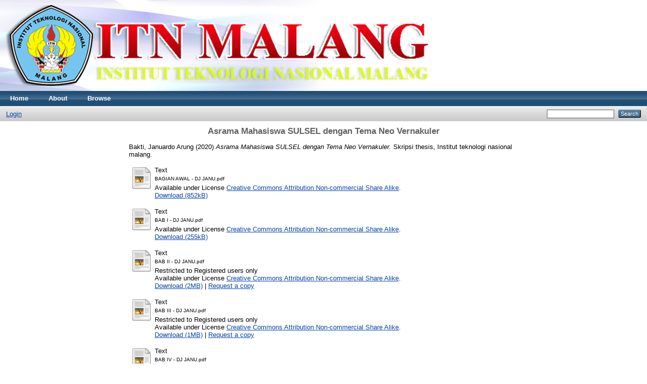

--- FILE ---
content_type: text/html; charset=utf-8
request_url: http://eprints.itn.ac.id/6053/
body_size: 4657
content:
<!DOCTYPE html PUBLIC "-//W3C//DTD XHTML 1.0 Transitional//EN" "http://www.w3.org/TR/xhtml1/DTD/xhtml1-transitional.dtd">
<html xmlns="http://www.w3.org/1999/xhtml">
  <head>
    <meta http-equiv="X-UA-Compatible" content="IE=edge" />
    <title> Asrama Mahasiswa SULSEL dengan Tema Neo Vernakuler  - Eprints ITN Repository</title>
    <link rel="icon" href="/favicon.ico" type="image/x-icon" />
    <link rel="shortcut icon" href="/favicon.ico" type="image/x-icon" />
    <meta name="eprints.eprintid" content="6053" />
<meta name="eprints.rev_number" content="14" />
<meta name="eprints.eprint_status" content="archive" />
<meta name="eprints.userid" content="48" />
<meta name="eprints.dir" content="disk0/00/00/60/53" />
<meta name="eprints.datestamp" content="2022-01-06 00:51:51" />
<meta name="eprints.lastmod" content="2022-01-06 00:51:51" />
<meta name="eprints.status_changed" content="2022-01-06 00:51:51" />
<meta name="eprints.type" content="thesis" />
<meta name="eprints.metadata_visibility" content="show" />
<meta name="eprints.contact_email" content="Bakti@gmail.com" />
<meta name="eprints.creators_name" content="Bakti, Januardo Arung" />
<meta name="eprints.creators_id" content="nim1322078" />
<meta name="eprints.contributors_type" content="http://www.loc.gov/loc.terms/relators/EDT" />
<meta name="eprints.contributors_type" content="http://www.loc.gov/loc.terms/relators/EDT" />
<meta name="eprints.contributors_name" content="Harjanto, Suryo Tri" />
<meta name="eprints.contributors_name" content="Utomo, Bambang Joko Wiji" />
<meta name="eprints.title" content="Asrama
Mahasiswa SULSEL dengan Tema Neo Vernakuler" />
<meta name="eprints.ispublished" content="unpub" />
<meta name="eprints.subjects" content="ARC" />
<meta name="eprints.divisions" content="ARSS" />
<meta name="eprints.full_text_status" content="restricted" />
<meta name="eprints.keywords" content="Kota Malang, Asrama Mahasiswa SUL-SEL, Arsitekturn Neo Vernakuler" />
<meta name="eprints.abstract" content="Semakin pesatnya pertumbuhan dunia pendidikan di Kota Malang mengakibatkan semakin meningkat
pula jumlah pelajar yang menuntut ilmu di perguruan tinggi di Kota Malang, tidak terkecuali para pelajar
yang berasal dari Daerah SUL-SEL. Dari hal itu, para pelajar ini membutuhkan sebuah wadah untuk
mengekspresikan diri dan bersosialisasi diantara sesama pelajar yang berasal dari daerah SUL-SEL yang
sedang menuntut ilmu di Kota Malang.
Hal ini juga didukung oleh belum adanya asrama mahasiswa daerah SUL-SEL yang mampu
menampung segala keperluan dan kebutuhan mahasiswa.Dengan demikian perlu adanya sebuah asrama
yang dapat memfasilitasi segala bentuk kegiatan akademik maupun non akademik mahasiswa yang ada
didalamnya.
Untuk menampilkan sisi identitas asal kedaerahannya maka salah satu cara yang dapat ditempuh
adalah dengan menciptakan arsitektur yang berkelanjutan melalui cara tidak melupakan arsitektur neo
vernakuler, melaikan menggunakan arsitektur neo vernakuler tersebut ke dalam rancangan arsitektur masa
kini. Banyak cara yang digunakan untuk menghadirkan rancangan masa lalu ke dalam rancangan masa kini
dengan tujuan untuk mempertahankan budaya salah satunya dilakukan oleh Beng, Tan Hock dan Lim,
Willam. (1998). contemporary vernacular: evoking traditions in asian architecture. singapore, select
book." />
<meta name="eprints.date" content="2020" />
<meta name="eprints.date_type" content="submitted" />
<meta name="eprints.institution" content="Institut teknologi nasional malang" />
<meta name="eprints.department" content="Arsitektur" />
<meta name="eprints.thesis_type" content="skripsi" />
<meta name="eprints.thesis_name" content="sarjana" />
<meta name="eprints.citation" content="  Bakti, Januardo Arung  (2020) Asrama Mahasiswa SULSEL dengan Tema Neo Vernakuler.  Skripsi thesis, Institut teknologi nasional malang.   " />
<meta name="eprints.document_url" content="http://eprints.itn.ac.id/6053/1/BAGIAN%20AWAL%20-%20DJ%20JANU.pdf" />
<meta name="eprints.document_url" content="http://eprints.itn.ac.id/6053/2/BAB%20I%20-%20DJ%20JANU.pdf" />
<meta name="eprints.document_url" content="http://eprints.itn.ac.id/6053/3/BAB%20II%20-%20DJ%20JANU.pdf" />
<meta name="eprints.document_url" content="http://eprints.itn.ac.id/6053/4/BAB%20III%20-%20DJ%20JANU.pdf" />
<meta name="eprints.document_url" content="http://eprints.itn.ac.id/6053/5/BAB%20IV%20-%20DJ%20JANU.pdf" />
<meta name="eprints.document_url" content="http://eprints.itn.ac.id/6053/6/BAB%20V%20-%20DJ%20JANU.pdf" />
<meta name="eprints.document_url" content="http://eprints.itn.ac.id/6053/7/DAFTAR%20PUSTAKA%20-%20DJ%20JANU.pdf" />
<link rel="schema.DC" href="http://purl.org/DC/elements/1.0/" />
<meta name="DC.relation" content="http://eprints.itn.ac.id/6053/" />
<meta name="DC.title" content="Asrama
Mahasiswa SULSEL dengan Tema Neo Vernakuler" />
<meta name="DC.creator" content="Bakti, Januardo Arung" />
<meta name="DC.subject" content="vv" />
<meta name="DC.description" content="Semakin pesatnya pertumbuhan dunia pendidikan di Kota Malang mengakibatkan semakin meningkat
pula jumlah pelajar yang menuntut ilmu di perguruan tinggi di Kota Malang, tidak terkecuali para pelajar
yang berasal dari Daerah SUL-SEL. Dari hal itu, para pelajar ini membutuhkan sebuah wadah untuk
mengekspresikan diri dan bersosialisasi diantara sesama pelajar yang berasal dari daerah SUL-SEL yang
sedang menuntut ilmu di Kota Malang.
Hal ini juga didukung oleh belum adanya asrama mahasiswa daerah SUL-SEL yang mampu
menampung segala keperluan dan kebutuhan mahasiswa.Dengan demikian perlu adanya sebuah asrama
yang dapat memfasilitasi segala bentuk kegiatan akademik maupun non akademik mahasiswa yang ada
didalamnya.
Untuk menampilkan sisi identitas asal kedaerahannya maka salah satu cara yang dapat ditempuh
adalah dengan menciptakan arsitektur yang berkelanjutan melalui cara tidak melupakan arsitektur neo
vernakuler, melaikan menggunakan arsitektur neo vernakuler tersebut ke dalam rancangan arsitektur masa
kini. Banyak cara yang digunakan untuk menghadirkan rancangan masa lalu ke dalam rancangan masa kini
dengan tujuan untuk mempertahankan budaya salah satunya dilakukan oleh Beng, Tan Hock dan Lim,
Willam. (1998). contemporary vernacular: evoking traditions in asian architecture. singapore, select
book." />
<meta name="DC.date" content="2020" />
<meta name="DC.type" content="Thesis" />
<meta name="DC.type" content="NonPeerReviewed" />
<meta name="DC.format" content="text" />
<meta name="DC.language" content="en" />
<meta name="DC.rights" content="cc_by_nc_sa_4" />
<meta name="DC.identifier" content="http://eprints.itn.ac.id/6053/1/BAGIAN%20AWAL%20-%20DJ%20JANU.pdf" />
<meta name="DC.format" content="text" />
<meta name="DC.language" content="en" />
<meta name="DC.rights" content="cc_by_nc_sa_4" />
<meta name="DC.identifier" content="http://eprints.itn.ac.id/6053/2/BAB%20I%20-%20DJ%20JANU.pdf" />
<meta name="DC.format" content="text" />
<meta name="DC.language" content="en" />
<meta name="DC.rights" content="cc_by_nc_sa_4" />
<meta name="DC.identifier" content="http://eprints.itn.ac.id/6053/3/BAB%20II%20-%20DJ%20JANU.pdf" />
<meta name="DC.format" content="text" />
<meta name="DC.language" content="en" />
<meta name="DC.rights" content="cc_by_nc_sa_4" />
<meta name="DC.identifier" content="http://eprints.itn.ac.id/6053/4/BAB%20III%20-%20DJ%20JANU.pdf" />
<meta name="DC.format" content="text" />
<meta name="DC.language" content="en" />
<meta name="DC.rights" content="cc_by_nc_sa_4" />
<meta name="DC.identifier" content="http://eprints.itn.ac.id/6053/5/BAB%20IV%20-%20DJ%20JANU.pdf" />
<meta name="DC.format" content="text" />
<meta name="DC.language" content="en" />
<meta name="DC.rights" content="cc_by_nc_sa_4" />
<meta name="DC.identifier" content="http://eprints.itn.ac.id/6053/6/BAB%20V%20-%20DJ%20JANU.pdf" />
<meta name="DC.format" content="text" />
<meta name="DC.language" content="en" />
<meta name="DC.rights" content="cc_by_nc_sa_4" />
<meta name="DC.identifier" content="http://eprints.itn.ac.id/6053/7/DAFTAR%20PUSTAKA%20-%20DJ%20JANU.pdf" />
<meta name="DC.identifier" content="  Bakti, Januardo Arung  (2020) Asrama Mahasiswa SULSEL dengan Tema Neo Vernakuler.  Skripsi thesis, Institut teknologi nasional malang.   " />
<link rel="alternate" href="http://eprints.itn.ac.id/cgi/export/eprint/6053/ContextObject/eprintsitn-eprint-6053.xml" type="text/xml; charset=utf-8" title="OpenURL ContextObject" />
<link rel="alternate" href="http://eprints.itn.ac.id/cgi/export/eprint/6053/EndNote/eprintsitn-eprint-6053.enw" type="text/plain; charset=utf-8" title="EndNote" />
<link rel="alternate" href="http://eprints.itn.ac.id/cgi/export/eprint/6053/COinS/eprintsitn-eprint-6053.txt" type="text/plain; charset=utf-8" title="OpenURL ContextObject in Span" />
<link rel="alternate" href="http://eprints.itn.ac.id/cgi/export/eprint/6053/DIDL/eprintsitn-eprint-6053.xml" type="text/xml; charset=utf-8" title="MPEG-21 DIDL" />
<link rel="alternate" href="http://eprints.itn.ac.id/cgi/export/eprint/6053/Refer/eprintsitn-eprint-6053.refer" type="text/plain" title="Refer" />
<link rel="alternate" href="http://eprints.itn.ac.id/cgi/export/eprint/6053/RIS/eprintsitn-eprint-6053.ris" type="text/plain" title="Reference Manager" />
<link rel="alternate" href="http://eprints.itn.ac.id/cgi/export/eprint/6053/RDFXML/eprintsitn-eprint-6053.rdf" type="application/rdf+xml" title="RDF+XML" />
<link rel="alternate" href="http://eprints.itn.ac.id/cgi/export/eprint/6053/DC/eprintsitn-eprint-6053.txt" type="text/plain; charset=utf-8" title="Dublin Core" />
<link rel="alternate" href="http://eprints.itn.ac.id/cgi/export/eprint/6053/Simple/eprintsitn-eprint-6053.txt" type="text/plain; charset=utf-8" title="Simple Metadata" />
<link rel="alternate" href="http://eprints.itn.ac.id/cgi/export/eprint/6053/MODS/eprintsitn-eprint-6053.xml" type="text/xml; charset=utf-8" title="MODS" />
<link rel="alternate" href="http://eprints.itn.ac.id/cgi/export/eprint/6053/Text/eprintsitn-eprint-6053.txt" type="text/plain; charset=utf-8" title="ASCII Citation" />
<link rel="alternate" href="http://eprints.itn.ac.id/cgi/export/eprint/6053/BibTeX/eprintsitn-eprint-6053.bib" type="text/plain" title="BibTeX" />
<link rel="alternate" href="http://eprints.itn.ac.id/cgi/export/eprint/6053/JSON/eprintsitn-eprint-6053.js" type="application/json; charset=utf-8" title="JSON" />
<link rel="alternate" href="http://eprints.itn.ac.id/cgi/export/eprint/6053/Atom/eprintsitn-eprint-6053.xml" type="application/atom+xml;charset=utf-8" title="Atom" />
<link rel="alternate" href="http://eprints.itn.ac.id/cgi/export/eprint/6053/HTML/eprintsitn-eprint-6053.html" type="text/html; charset=utf-8" title="HTML Citation" />
<link rel="alternate" href="http://eprints.itn.ac.id/cgi/export/eprint/6053/XML/eprintsitn-eprint-6053.xml" type="application/vnd.eprints.data+xml; charset=utf-8" title="EP3 XML" />
<link rel="alternate" href="http://eprints.itn.ac.id/cgi/export/eprint/6053/RDFNT/eprintsitn-eprint-6053.nt" type="text/plain" title="RDF+N-Triples" />
<link rel="alternate" href="http://eprints.itn.ac.id/cgi/export/eprint/6053/METS/eprintsitn-eprint-6053.xml" type="text/xml; charset=utf-8" title="METS" />
<link rel="alternate" href="http://eprints.itn.ac.id/cgi/export/eprint/6053/RDFN3/eprintsitn-eprint-6053.n3" type="text/n3" title="RDF+N3" />
<link rel="alternate" href="http://eprints.itn.ac.id/cgi/export/eprint/6053/CSV/eprintsitn-eprint-6053.csv" type="text/csv; charset=utf-8" title="Multiline CSV" />
<link rel="Top" href="http://eprints.itn.ac.id/" />
    <link rel="Sword" href="http://eprints.itn.ac.id/sword-app/servicedocument" />
    <link rel="SwordDeposit" href="http://eprints.itn.ac.id/id/contents" />
    <link rel="Search" type="text/html" href="http://eprints.itn.ac.id/cgi/search" />
    <link rel="Search" type="application/opensearchdescription+xml" href="http://eprints.itn.ac.id/cgi/opensearchdescription" title="Eprints ITN Repository" />
    <script type="text/javascript" src="http://www.google.com/jsapi"><!--padder--></script><script type="text/javascript">
// <![CDATA[
google.load("visualization", "1", {packages:["corechart", "geochart"]});
// ]]></script><script type="text/javascript">
// <![CDATA[
var eprints_http_root = "http:\/\/eprints.itn.ac.id";
var eprints_http_cgiroot = "http:\/\/eprints.itn.ac.id\/cgi";
var eprints_oai_archive_id = "eprints.itn.ac.id";
var eprints_logged_in = false;
// ]]></script>
    <style type="text/css">.ep_logged_in { display: none }</style>
    <link rel="stylesheet" type="text/css" href="/style/auto-3.3.16.css" />
    <script type="text/javascript" src="/javascript/auto-3.3.16.js"><!--padder--></script>
    <!--[if lte IE 6]>
        <link rel="stylesheet" type="text/css" href="/style/ie6.css" />
   <![endif]-->
    <meta name="Generator" content="EPrints 3.3.16" />
    <meta http-equiv="Content-Type" content="text/html; charset=UTF-8" />
    <meta http-equiv="Content-Language" content="en" />
    
  </head>
  <body>
    
    <div class="ep_tm_header ep_noprint">
      <div class="ep_tm_site_logo">
        <a href="http://eprints.itn.ac.id/" title="Eprints ITN Repository">
          <img alt="Eprints ITN Repository" src="/images/sitelogo.png" />
        </a>
      </div>
      <ul class="ep_tm_menu">
        <li>
          <a href="http://eprints.itn.ac.id">
            Home
          </a>
        </li>
        <li>
          <a href="http://eprints.itn.ac.id/information.html">
            About
          </a>
        </li>
        <li>
          <a href="http://eprints.itn.ac.id/view/" menu="ep_tm_menu_browse">
            Browse
          </a>
          <ul id="ep_tm_menu_browse" style="display:none;">
            <li>
              <a href="http://eprints.itn.ac.id/view/year/">
                Browse by 
                Year
              </a>
            </li>
            <li>
              <a href="http://eprints.itn.ac.id/view/subjects/">
                Browse by 
                Subject
              </a>
            </li>
            <li>
              <a href="http://eprints.itn.ac.id/view/divisions/">
                Browse by 
                Division
              </a>
            </li>
            <li>
              <a href="http://eprints.itn.ac.id/view/creators/">
                Browse by 
                Author
              </a>
            </li>
          </ul>
        </li>
      </ul>
      <table class="ep_tm_searchbar">
        <tr>
          <td align="left">
            <ul class="ep_tm_key_tools" id="ep_tm_menu_tools"><li><a href="http://eprints.itn.ac.id/cgi/users/home">Login</a></li></ul>
          </td>
          <td align="right" style="white-space: nowrap">
            
            <form method="get" accept-charset="utf-8" action="http://eprints.itn.ac.id/cgi/search" style="display:inline">
              <input class="ep_tm_searchbarbox" size="20" type="text" name="q" />
              <input class="ep_tm_searchbarbutton" value="Search" type="submit" name="_action_search" />
              <input type="hidden" name="_action_search" value="Search" />
              <input type="hidden" name="_order" value="bytitle" />
              <input type="hidden" name="basic_srchtype" value="ALL" />
              <input type="hidden" name="_satisfyall" value="ALL" />
            </form>
          </td>
        </tr>
      </table>
    </div>
    <div>
      <div class="ep_tm_page_content">
        <h1 class="ep_tm_pagetitle">
          

Asrama&#13;
Mahasiswa SULSEL dengan Tema Neo Vernakuler


        </h1>
        <div class="ep_summary_content"><div class="ep_summary_content_left"></div><div class="ep_summary_content_right"></div><div class="ep_summary_content_top"></div><div class="ep_summary_content_main">

  <p style="margin-bottom: 1em">
    


    <span class="person_name">Bakti, Januardo Arung</span>
  

(2020)

<em>Asrama&#13;
Mahasiswa SULSEL dengan Tema Neo Vernakuler.</em>


    Skripsi thesis, Institut teknologi nasional malang.
  




  </p>

  

  

    
  
    
      
      <table>
        
          <tr>
            <td valign="top" align="right"><a href="http://eprints.itn.ac.id/6053/1/BAGIAN%20AWAL%20-%20DJ%20JANU.pdf" class="ep_document_link"><img class="ep_doc_icon" alt="[img]" src="http://eprints.itn.ac.id/style/images/fileicons/text.png" border="0" /></a></td>
            <td valign="top">
              

<!-- document citation -->


<span class="ep_document_citation">
<span class="document_format">Text</span>
<br /><span class="document_filename">BAGIAN AWAL - DJ JANU.pdf</span>



  <br />Available under License <a href="http://creativecommons.org/licenses/by-nc-sa/4.0/">Creative Commons Attribution Non-commercial Share Alike</a>.

</span>

<br />
              <a href="http://eprints.itn.ac.id/6053/1/BAGIAN%20AWAL%20-%20DJ%20JANU.pdf" class="ep_document_link">Download (852kB)</a>
              
			  
			  
              
  
              <ul>
              
              </ul>
            </td>
          </tr>
        
          <tr>
            <td valign="top" align="right"><a class="ep_document_link" href="http://eprints.itn.ac.id/6053/2/BAB%20I%20-%20DJ%20JANU.pdf"><img class="ep_doc_icon" alt="[img]" src="http://eprints.itn.ac.id/style/images/fileicons/text.png" border="0" /></a></td>
            <td valign="top">
              

<!-- document citation -->


<span class="ep_document_citation">
<span class="document_format">Text</span>
<br /><span class="document_filename">BAB I - DJ JANU.pdf</span>



  <br />Available under License <a href="http://creativecommons.org/licenses/by-nc-sa/4.0/">Creative Commons Attribution Non-commercial Share Alike</a>.

</span>

<br />
              <a href="http://eprints.itn.ac.id/6053/2/BAB%20I%20-%20DJ%20JANU.pdf" class="ep_document_link">Download (255kB)</a>
              
			  
			  
              
  
              <ul>
              
              </ul>
            </td>
          </tr>
        
          <tr>
            <td valign="top" align="right"><a href="http://eprints.itn.ac.id/6053/3/BAB%20II%20-%20DJ%20JANU.pdf" class="ep_document_link"><img class="ep_doc_icon" alt="[img]" src="http://eprints.itn.ac.id/style/images/fileicons/text.png" border="0" /></a></td>
            <td valign="top">
              

<!-- document citation -->


<span class="ep_document_citation">
<span class="document_format">Text</span>
<br /><span class="document_filename">BAB II - DJ JANU.pdf</span>


  <br />Restricted to Registered users only


  <br />Available under License <a href="http://creativecommons.org/licenses/by-nc-sa/4.0/">Creative Commons Attribution Non-commercial Share Alike</a>.

</span>

<br />
              <a href="http://eprints.itn.ac.id/6053/3/BAB%20II%20-%20DJ%20JANU.pdf" class="ep_document_link">Download (2MB)</a>
              
              
                | <a href="http://eprints.itn.ac.id/cgi/request_doc?docid=34763">Request a copy</a>
              
  
              <ul>
              
              </ul>
            </td>
          </tr>
        
          <tr>
            <td valign="top" align="right"><a href="http://eprints.itn.ac.id/6053/4/BAB%20III%20-%20DJ%20JANU.pdf" class="ep_document_link"><img class="ep_doc_icon" alt="[img]" src="http://eprints.itn.ac.id/style/images/fileicons/text.png" border="0" /></a></td>
            <td valign="top">
              

<!-- document citation -->


<span class="ep_document_citation">
<span class="document_format">Text</span>
<br /><span class="document_filename">BAB III - DJ JANU.pdf</span>


  <br />Restricted to Registered users only


  <br />Available under License <a href="http://creativecommons.org/licenses/by-nc-sa/4.0/">Creative Commons Attribution Non-commercial Share Alike</a>.

</span>

<br />
              <a href="http://eprints.itn.ac.id/6053/4/BAB%20III%20-%20DJ%20JANU.pdf" class="ep_document_link">Download (1MB)</a>
              
              
                | <a href="http://eprints.itn.ac.id/cgi/request_doc?docid=34764">Request a copy</a>
              
  
              <ul>
              
              </ul>
            </td>
          </tr>
        
          <tr>
            <td valign="top" align="right"><a class="ep_document_link" href="http://eprints.itn.ac.id/6053/5/BAB%20IV%20-%20DJ%20JANU.pdf"><img class="ep_doc_icon" alt="[img]" src="http://eprints.itn.ac.id/style/images/fileicons/text.png" border="0" /></a></td>
            <td valign="top">
              

<!-- document citation -->


<span class="ep_document_citation">
<span class="document_format">Text</span>
<br /><span class="document_filename">BAB IV - DJ JANU.pdf</span>


  <br />Restricted to Registered users only


  <br />Available under License <a href="http://creativecommons.org/licenses/by-nc-sa/4.0/">Creative Commons Attribution Non-commercial Share Alike</a>.

</span>

<br />
              <a href="http://eprints.itn.ac.id/6053/5/BAB%20IV%20-%20DJ%20JANU.pdf" class="ep_document_link">Download (330kB)</a>
              
              
                | <a href="http://eprints.itn.ac.id/cgi/request_doc?docid=34765">Request a copy</a>
              
  
              <ul>
              
              </ul>
            </td>
          </tr>
        
          <tr>
            <td valign="top" align="right"><a class="ep_document_link" href="http://eprints.itn.ac.id/6053/6/BAB%20V%20-%20DJ%20JANU.pdf"><img class="ep_doc_icon" alt="[img]" src="http://eprints.itn.ac.id/style/images/fileicons/text.png" border="0" /></a></td>
            <td valign="top">
              

<!-- document citation -->


<span class="ep_document_citation">
<span class="document_format">Text</span>
<br /><span class="document_filename">BAB V - DJ JANU.pdf</span>


  <br />Restricted to Registered users only


  <br />Available under License <a href="http://creativecommons.org/licenses/by-nc-sa/4.0/">Creative Commons Attribution Non-commercial Share Alike</a>.

</span>

<br />
              <a href="http://eprints.itn.ac.id/6053/6/BAB%20V%20-%20DJ%20JANU.pdf" class="ep_document_link">Download (15MB)</a>
              
              
                | <a href="http://eprints.itn.ac.id/cgi/request_doc?docid=34766">Request a copy</a>
              
  
              <ul>
              
              </ul>
            </td>
          </tr>
        
          <tr>
            <td valign="top" align="right"><a href="http://eprints.itn.ac.id/6053/7/DAFTAR%20PUSTAKA%20-%20DJ%20JANU.pdf" class="ep_document_link"><img class="ep_doc_icon" alt="[img]" src="http://eprints.itn.ac.id/style/images/fileicons/text.png" border="0" /></a></td>
            <td valign="top">
              

<!-- document citation -->


<span class="ep_document_citation">
<span class="document_format">Text</span>
<br /><span class="document_filename">DAFTAR PUSTAKA - DJ JANU.pdf</span>



  <br />Available under License <a href="http://creativecommons.org/licenses/by-nc-sa/4.0/">Creative Commons Attribution Non-commercial Share Alike</a>.

</span>

<br />
              <a href="http://eprints.itn.ac.id/6053/7/DAFTAR%20PUSTAKA%20-%20DJ%20JANU.pdf" class="ep_document_link">Download (154kB)</a>
              
			  
			  
              
  
              <ul>
              
              </ul>
            </td>
          </tr>
        
      </table>
    

  

  

  
    <h2>Abstract</h2>
    <p style="text-align: left; margin: 1em auto 0em auto">Semakin pesatnya pertumbuhan dunia pendidikan di Kota Malang mengakibatkan semakin meningkat&#13;
pula jumlah pelajar yang menuntut ilmu di perguruan tinggi di Kota Malang, tidak terkecuali para pelajar&#13;
yang berasal dari Daerah SUL-SEL. Dari hal itu, para pelajar ini membutuhkan sebuah wadah untuk&#13;
mengekspresikan diri dan bersosialisasi diantara sesama pelajar yang berasal dari daerah SUL-SEL yang&#13;
sedang menuntut ilmu di Kota Malang.&#13;
Hal ini juga didukung oleh belum adanya asrama mahasiswa daerah SUL-SEL yang mampu&#13;
menampung segala keperluan dan kebutuhan mahasiswa.Dengan demikian perlu adanya sebuah asrama&#13;
yang dapat memfasilitasi segala bentuk kegiatan akademik maupun non akademik mahasiswa yang ada&#13;
didalamnya.&#13;
Untuk menampilkan sisi identitas asal kedaerahannya maka salah satu cara yang dapat ditempuh&#13;
adalah dengan menciptakan arsitektur yang berkelanjutan melalui cara tidak melupakan arsitektur neo&#13;
vernakuler, melaikan menggunakan arsitektur neo vernakuler tersebut ke dalam rancangan arsitektur masa&#13;
kini. Banyak cara yang digunakan untuk menghadirkan rancangan masa lalu ke dalam rancangan masa kini&#13;
dengan tujuan untuk mempertahankan budaya salah satunya dilakukan oleh Beng, Tan Hock dan Lim,&#13;
Willam. (1998). contemporary vernacular: evoking traditions in asian architecture. singapore, select&#13;
book.</p>
  

  <table style="margin-bottom: 1em; margin-top: 1em;" cellpadding="3">
    <tr>
      <th align="right">Item Type:</th>
      <td>
        Thesis
        
        
        (Skripsi)
      </td>
    </tr>
    
    
      
    
      
    
      
        <tr>
          <th align="right">Uncontrolled Keywords:</th>
          <td valign="top">Kota Malang, Asrama Mahasiswa SUL-SEL, Arsitekturn Neo Vernakuler</td>
        </tr>
      
    
      
        <tr>
          <th align="right">Subjects:</th>
          <td valign="top"><a href="http://eprints.itn.ac.id/view/subjects/ARC.html">Institut Teknologi Nasional Malang &gt; Fakultas Teknologi Industri &gt; vv</a></td>
        </tr>
      
    
      
        <tr>
          <th align="right">Divisions:</th>
          <td valign="top"><a href="http://eprints.itn.ac.id/view/divisions/ARSS/">Fakultas teknik Sipil dan Perencanaan &gt; Teknik Arsitektur S1 &gt; Teknik Arsitektur S1(Skripsi)</a></td>
        </tr>
      
    
      
    
      
        <tr>
          <th align="right">Depositing User:</th>
          <td valign="top"><i>Users 48 not found.</i></td>
        </tr>
      
    
      
        <tr>
          <th align="right">Date Deposited:</th>
          <td valign="top">06 Jan 2022 00:51</td>
        </tr>
      
    
      
        <tr>
          <th align="right">Last Modified:</th>
          <td valign="top">06 Jan 2022 00:51</td>
        </tr>
      
    
    <tr>
      <th align="right">URI:</th>
      <td valign="top"><a href="http://eprints.itn.ac.id/id/eprint/6053">http://eprints.itn.ac.id/id/eprint/6053</a></td>
    </tr>
  </table>

  
  

  
    <h3>Actions (login required)</h3>
    <table class="ep_summary_page_actions">
    
      <tr>
        <td><a href="/cgi/users/home?screen=EPrint%3A%3AView&amp;eprintid=6053"><img src="/style/images/action_view.png" title="View Item" alt="View Item" class="ep_form_action_icon" /></a></td>
        <td>View Item</td>
      </tr>
    
    </table>
  

</div><div class="ep_summary_content_bottom"></div><div class="ep_summary_content_after"></div></div>
      </div>
    </div>
    <div class="ep_tm_footer ep_noprint">
      <div class="ep_tm_eprints_logo">
        <a href="http://eprints.org/software/">
          <img alt="EPrints Logo" src="/images/eprintslogo.gif" />
        </a>
      </div>
      <div>Eprints ITN Repository is powered by <em><a href="http://eprints.org/software/">EPrints 3</a></em> which is developed by the <a href="http://www.ecs.soton.ac.uk/">School of Electronics and Computer Science</a> at the University of Southampton. <a href="http://eprints.itn.ac.id/eprints/">More information and software credits</a>.</div>
    </div>
  </body>
</html>